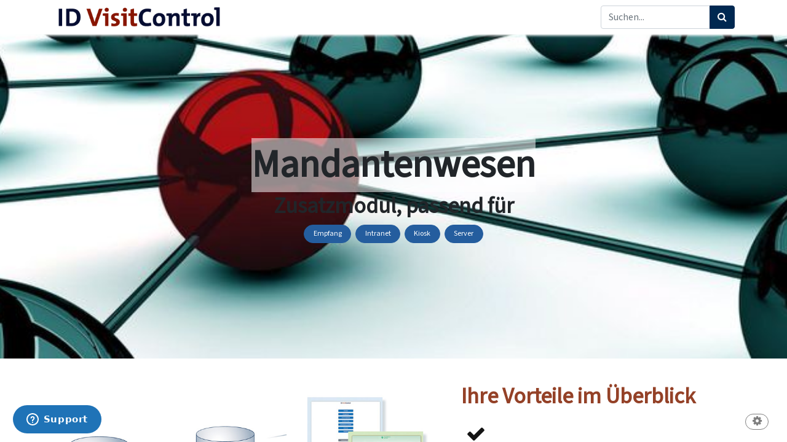

--- FILE ---
content_type: text/html; charset=utf-8
request_url: https://www.idvisitcontrol.de/mandantenwesen
body_size: 8828
content:
<!DOCTYPE html>
        
        
        
        
<html lang="de-DE" data-website-id="4" data-main-object="website.page(118,)">
    <head>
        <meta charset="utf-8"/>
        <meta http-equiv="X-UA-Compatible" content="IE=edge,chrome=1"/>
        <meta name="viewport" content="width=device-width, initial-scale=1"/>
        <meta name="generator" content="Odoo"/>
        <meta name="description" content="Mit Hilfe dieses Zusatzmoduls Mandantewesen, erhalten Sie die Möglichkeit, mit der einmaligen Lizenzierung der entsprechenden Module, Datensätze zu separieren."/>
        <meta name="keywords" content="zusatzmodul mandantenwesen, besuchersoftware, besuchermanagement, besucherverwaltung, besuchersystem, zugangskontrolle, besucheranmeldung, besucherdaten"/>
            
        <meta property="og:type" content="website"/>
        <meta property="og:title" content="Mandantenwesen | ID VisitControl"/>
        <meta property="og:site_name" content="ID VisitControl"/>
        <meta property="og:url" content="https://www.idvisitcontrol.de/mandantenwesen"/>
        <meta property="og:image" content="https://www.idvisitcontrol.de/web/image/res.company/1/logo?unique=b659357"/>
        <meta property="og:description" content="Mit Hilfe dieses Zusatzmoduls Mandantewesen, erhalten Sie die Möglichkeit, mit der einmaligen Lizenzierung der entsprechenden Module, Datensätze zu separieren."/>
            
        <meta name="twitter:card" content="summary_large_image"/>
        <meta name="twitter:title" content="Mandantenwesen | ID VisitControl"/>
        <meta name="twitter:image" content="https://www.idvisitcontrol.de/web/image/res.company/1/logo?unique=b659357"/>
        <meta name="twitter:description" content="Mit Hilfe dieses Zusatzmoduls Mandantewesen, erhalten Sie die Möglichkeit, mit der einmaligen Lizenzierung der entsprechenden Module, Datensätze zu separieren."/>
        
        <link rel="canonical" href="https://www.idvisitcontrol.de/mandantenwesen"/>
        
        <link rel="preconnect" href="https://fonts.gstatic.com/" crossorigin=""/>
        <title>Mandantenwesen | ID VisitControl</title>
        <link type="image/x-icon" rel="shortcut icon" href="/web/image/website/4/favicon?unique=ac7d855"/>
        <link rel="preload" href="/web/static/src/libs/fontawesome/fonts/fontawesome-webfont.woff2?v=4.7.0" as="font" crossorigin=""/>
        <link type="text/css" rel="stylesheet" href="/web/assets/85071-a3ca2c6/4/web.assets_frontend.min.css" data-asset-bundle="web.assets_frontend" data-asset-version="a3ca2c6"/>
        <script id="web.layout.odooscript" type="text/javascript">
            var odoo = {
                csrf_token: "4da2cfdc62a2042b236bd52e3de08fc023ace8d1o1800686699",
                debug: "",
            };
        </script>
        <script type="text/javascript">
            odoo.__session_info__ = {"is_admin": false, "is_system": false, "is_website_user": true, "user_id": false, "is_frontend": true, "profile_session": null, "profile_collectors": null, "profile_params": null, "show_effect": true, "bundle_params": {"lang": "en_US", "website_id": 4}, "translationURL": "/website/translations", "cache_hashes": {"translations": "5c47e0f74d4696e9c5deb84da67c7e72d998eb07"}, "recaptcha_public_key": "6LfDEL0pAAAAAFFX8wGd7Q3FbdbpmZZDhxvFiEYZ", "geoip_country_code": null, "geoip_phone_code": null, "lang_url_code": "de"};
            if (!/(^|;\s)tz=/.test(document.cookie)) {
                const userTZ = Intl.DateTimeFormat().resolvedOptions().timeZone;
                document.cookie = `tz=${userTZ}; path=/`;
            }
        </script>
        <script defer="defer" type="text/javascript" src="/web/assets/60364-f23d3b8/4/web.assets_frontend_minimal.min.js" data-asset-bundle="web.assets_frontend_minimal" data-asset-version="f23d3b8"></script>
        <script defer="defer" type="text/javascript" data-src="/web/assets/83593-bcb8e35/4/web.assets_frontend_lazy.min.js" data-asset-bundle="web.assets_frontend_lazy" data-asset-version="bcb8e35"></script>
        
        
    </head>
    <body>
        <div id="wrapwrap" class="   ">
                <header id="top" data-anchor="true" data-name="Header" class="  o_header_standard">
                    
    <nav data-name="Navbar" class="navbar navbar-expand-lg navbar-light o_colored_level o_cc shadow-sm">
        
            <div id="top_menu_container" class="container justify-content-start justify-content-lg-between">
                
    <a href="/" class="navbar-brand logo me-4">
            
            <span role="img" aria-label="Logo of ID VisitControl" title="ID VisitControl"><img src="/web/image/website/4/logo/ID%20VisitControl?unique=ac7d855" class="img img-fluid" width="95" height="40" alt="ID VisitControl" loading="lazy"/></span>
        </a>
    
                
                <div id="top_menu_collapse" class="collapse navbar-collapse order-last order-lg-0">
    <ul id="top_menu" role="menu" class="nav navbar-nav o_menu_loading flex-grow-1">
        
                        
    <li role="presentation" class="nav-item">
        <a role="menuitem" href="/blog" class="nav-link ">
            <span>News</span>
        </a>
    </li>
    <li class="nav-item dropdown  position-static">
        <a data-bs-toggle="dropdown" href="#" class="nav-link dropdown-toggle o_mega_menu_toggle">
            <span>Besuchersoftware</span>
        </a>
        <div data-name="Mega Menu" class="dropdown-menu o_mega_menu dropdown-menu-right o_no_parent_editor dropdown-menu-start"><section class="pt0 pb0 o_colored_level o_cc o_cc1" data-name="Title" style="">
<div class="container">
<div class="row s_nb_column_fixed">
<div class="col-lg-12 s_title pt16 pb0 o_colored_level" style="text-align: center;" data-name="Titel">
<h2 class="s_title_default" style="text-align: left;">Besuchersoftware</h2>
</div>
</div>
</div>
</section>


<section class="s_mega_menu_multi_menus py-4 pt0 o_colored_level o_cc o_cc1" data-name="Multi-Menus" style="">
<div class="container">
<div class="row">
<div class="col-lg-3 py-2 text-center pt0 pb0">
<div style="text-align: left;"><nav class="nav flex-column"><lt-highlighter style="display: none;"><lt-div spellcheck="false" class="lt-highlighter__wrapper" style="width: 255px !important; height: 45.2px !important; transform: none !important; transform-origin: 127.5px 22.6px 0px !important;"><lt-div class="lt-highlighter__scrollElement" style="top: 0px !important; left: 0px !important; width: 255px !important; height: 45px !important;"></lt-div></lt-div></lt-highlighter><a href="/empfang" class="nav-link" data-name="Menu Item" spellcheck="false" data-gramm="false" data-original-title="" title="" aria-describedby="tooltip460940">Empfang</a></nav></div>
</div>
<div class="col-lg-3 py-2 text-center pt0 pb0">
<div style="text-align: left;"><nav class="nav flex-column"><lt-highlighter style="display: none;"><lt-div spellcheck="false" class="lt-highlighter__wrapper" style="width: 255px !important; height: 45.2px !important; transform: none !important; transform-origin: 127.5px 22.6px 0px !important;"><lt-div class="lt-highlighter__scrollElement" style="top: 0px !important; left: 0px !important; width: 255px !important; height: 45px !important;"></lt-div></lt-div></lt-highlighter><a href="/intranet" class="nav-link" data-name="Menu Item" spellcheck="false" data-gramm="false" data-original-title="" title="">Intranet</a></nav></div>
</div>
<div class="col-lg-3 py-2 text-center pt0 pb0">
<div style="text-align: left;"><nav class="nav flex-column"><lt-highlighter style="display: none;"><lt-div spellcheck="false" class="lt-highlighter__wrapper" style="width: 255px !important; height: 45.2px !important; transform: none !important; transform-origin: 127.5px 22.6px 0px !important;"><lt-div class="lt-highlighter__scrollElement" style="top: 0px !important; left: 0px !important; width: 255px !important; height: 45px !important;"></lt-div></lt-div></lt-highlighter><a href="/kiosk" class="nav-link" data-name="Menu Item" spellcheck="false" data-gramm="false" data-original-title="" title="">Kiosk</a></nav></div>
</div>
<div class="col-lg-3 py-2 text-center pt0 pb0 o_colored_level">
<div style="text-align: left;"><nav class="nav flex-column"><lt-highlighter style="display: none;"><lt-div spellcheck="false" class="lt-highlighter__wrapper" style="width: 255px !important; height: 45.2px !important; transform: none !important; transform-origin: 127.5px 22.6px 0px !important;"><lt-div class="lt-highlighter__scrollElement" style="top: 0px !important; left: 0px !important; width: 255px !important; height: 45px !important;"></lt-div></lt-div></lt-highlighter><a href="/server" class="nav-link" data-name="Menu Item" spellcheck="false" data-gramm="false" data-original-title="" title="" data-bs-original-title="">Server</a></nav></div>
</div>
</div>
</div>
</section>
</div>
    </li>
    <li class="nav-item dropdown  position-static">
        <a data-bs-toggle="dropdown" href="#" class="nav-link dropdown-toggle o_mega_menu_toggle">
            <span>Zusatzmodule</span>
        </a>
        <div data-name="Mega Menu" class="dropdown-menu o_mega_menu o_no_parent_editor dropdown-menu-start"><div style="text-align: left;"><section class="pt0 pb0 o_colored_level o_cc o_cc1" data-name="Title" style="">
<div class="container" style="text-align: left;">
<div class="row s_nb_column_fixed" style="text-align: center;">
<div class="col-lg-12 s_title pb0 pt16 o_colored_level" style="text-align: left;" data-name="Titel">
<h2 class="s_title_default" style="">Zusatzmodule</h2>
</div>
</div>
</div>
</section><section class="s_mega_menu_multi_menus py-4 pt0 o_colored_level o_cc o_cc1" data-name="Multi-Menus" style="">
<div class="container" style="text-align: left;">
<div class="row" style="text-align: center;">
<div class="col-lg-3 py-2 text-center pt0 pb0 o_colored_level" style="text-align: left;">
<div style="text-align: left;"><nav class="nav flex-column"><lt-highlighter style="display: none;"><lt-div spellcheck="false" class="lt-highlighter__wrapper" style="width: 255px !important; height: 45.2px !important; transform: none !important; transform-origin: 127.5px 22.6px 0px !important;"><lt-div class="lt-highlighter__scrollElement" style="top: 0px !important; left: 0px !important; width: 255px !important; height: 45px !important;"></lt-div></lt-div></lt-highlighter><a href="/assistenz" class="nav-link" data-name="Menu Item" data-original-title="" title="" spellcheck="false" data-gramm="false" data-bs-original-title="">Assistenz</a><a href="/ausweisdruck-im-kiosk" class="nav-link" data-name="Menu Item" data-original-title="" title="" spellcheck="false" data-gramm="false">Ausweisdruck im Kiosk</a><a href="/barcodeanmeldung" class="nav-link" data-name="Menu Item" spellcheck="false" data-gramm="false" data-original-title="" title="" aria-describedby="tooltip822221">Barcodeanmeldung</a><a href="/benachrichtigung" class="nav-link" data-name="Menu Item" spellcheck="false" data-gramm="false" data-original-title="" title="" aria-describedby="tooltip937795">Benachrichtigung</a><lt-highlighter style="display: none;"><lt-div spellcheck="false" class="lt-highlighter__wrapper" style="width: 255px !important; height: 45.2px !important; transform: none !important; transform-origin: 127.5px 22.6px 0px !important;"><lt-div class="lt-highlighter__scrollElement" style="top: 0px !important; left: 0px !important; width: 255px !important; height: 45px !important;"></lt-div></lt-div></lt-highlighter></nav></div>
</div>
<div class="col-lg-3 py-2 text-center pt0 pb0" style="text-align: left;">
<div style="text-align: left;"><nav class="nav flex-column"><a href="/besucher-portal" class="nav-link" data-name="Menu Item" spellcheck="false" data-gramm="false" data-original-title="" title="" aria-describedby="tooltip463951">Besucher Portal</a><lt-highlighter style="display: none;"><lt-div spellcheck="false" class="lt-highlighter__wrapper" style="width: 255px !important; height: 45.2px !important; transform: none !important; transform-origin: 127.5px 22.6px 0px !important;"><lt-div class="lt-highlighter__scrollElement" style="top: 0px !important; left: 0px !important; width: 255px !important; height: 45px !important;"></lt-div></lt-div></lt-highlighter><a href="/datenbereinigung" class="nav-link" data-name="Menu Item" spellcheck="false" data-gramm="false" data-original-title="" title="" aria-describedby="tooltip748950">Datenbereinigung (DSGVO)</a><a href="/datenvalidierung" class="nav-link" data-name="Menu Item" spellcheck="false" data-gramm="false" data-original-title="" title="" aria-describedby="tooltip566457">Datenvalidierung</a><a href="/eingangstrennung" class="nav-link" data-name="Menu Item" spellcheck="false" data-gramm="false" data-original-title="" title="" aria-describedby="tooltip786962">Eingangstrennung</a><lt-highlighter style="display: none;"><lt-div spellcheck="false" class="lt-highlighter__wrapper" style="width: 255px !important; height: 45.2px !important; transform: none !important; transform-origin: 127.5px 22.6px 0px !important;"><lt-div class="lt-highlighter__scrollElement" style="top: 0px !important; left: 0px !important; width: 255px !important; height: 45px !important;"><canvas class="lt-highlighter__canvas" style="display: none; top: 10px !important; left: 7px !important;" width="145" height="27"></canvas></lt-div></lt-div></lt-highlighter></nav></div>
</div><div class="col-lg-3 py-2 text-center pt0 pb0 o_colored_level" style="text-align: left;">
<div style="text-align: left;"><nav class="nav flex-column"><a href="/excel-import" class="nav-link" data-name="Menu Item" spellcheck="false" data-gramm="false" data-original-title="" title="" aria-describedby="tooltip463951">Excel-Import</a><lt-highlighter style="display: none;"><lt-div spellcheck="false" class="lt-highlighter__wrapper" style="width: 255px !important; height: 45.2px !important; transform: none !important; transform-origin: 127.5px 22.6px 0px !important;"><lt-div class="lt-highlighter__scrollElement" style="top: 0px !important; left: 0px !important; width: 255px !important; height: 45px !important;"></lt-div></lt-div></lt-highlighter><a href="/mandantenwesen" class="nav-link" data-name="Menu Item" spellcheck="false" data-gramm="false" data-original-title="" title="" data-bs-original-title="">Mandantenwesen</a><a href="/multi-besucher-registrierung" class="nav-link" data-name="Menu Item" spellcheck="false" data-gramm="false" data-original-title="" title="" aria-describedby="tooltip566457">Multi Besucher Registrierung</a><a href="/office-modul" class="nav-link" data-name="Menu Item" spellcheck="false" data-gramm="false" data-original-title="" title="" aria-describedby="tooltip786962">Office</a><lt-highlighter style="display: none;"><lt-div spellcheck="false" class="lt-highlighter__wrapper" style="width: 255px !important; height: 45.2px !important; transform: none !important; transform-origin: 127.5px 22.6px 0px !important;"><lt-div class="lt-highlighter__scrollElement" style="top: 0px !important; left: 0px !important; width: 255px !important; height: 45px !important;"><canvas class="lt-highlighter__canvas" style="display: none; top: 10px !important; left: 7px !important;" width="145" height="27"></canvas></lt-div></lt-div></lt-highlighter></nav></div>
</div>
<div class="col-lg-3 py-2 text-center pt0 pb0 o_colored_level" style="text-align: left;">
<div style="text-align: left;"><nav class="nav flex-column"><a href="/single-sign-on" class="nav-link" data-name="Menu Item" spellcheck="false" data-gramm="false" data-original-title="" title="" aria-describedby="tooltip637713">Single-Sign-On</a><a href="/unterschriftenpad" class="nav-link" data-name="Menu Item" spellcheck="false" data-gramm="false" data-original-title="" title="" aria-describedby="tooltip732484">Unterschriftenpad</a><a href="/web-pin-ident" class="nav-link" data-name="Menu Item" data-original-title="" title="" spellcheck="false" data-gramm="false" data-bs-original-title="">Web Pin Ident</a>
<lt-highlighter style="display: none;"><lt-div spellcheck="false" class="lt-highlighter__wrapper" style="width: 255px !important; height: 45.2px !important; transform: none !important; transform-origin: 127.5px 22.6px 0px !important;"><lt-div class="lt-highlighter__scrollElement" style="top: 0px !important; left: 0px !important; width: 255px !important; height: 45px !important;"></lt-div></lt-div></lt-highlighter>
<lt-highlighter style="display: none;"><lt-div spellcheck="false" class="lt-highlighter__wrapper" style="width: 255px !important; height: 45.2px !important; transform: none !important; transform-origin: 127.5px 22.6px 0px !important;"><lt-div class="lt-highlighter__scrollElement" style="top: 0px !important; left: 0px !important; width: 255px !important; height: 45px !important;"></lt-div></lt-div></lt-highlighter>
<lt-highlighter style="display: none;"><lt-div spellcheck="false" class="lt-highlighter__wrapper" style="width: 255px !important; height: 45.2px !important; transform: none !important; transform-origin: 127.5px 22.6px 0px !important;"><lt-div class="lt-highlighter__scrollElement" style="top: 0px !important; left: 0px !important; width: 255px !important; height: 45px !important;"></lt-div></lt-div></lt-highlighter><a href="/webcam" class="nav-link" data-name="Menu Item" spellcheck="false" data-gramm="false" data-original-title="" title="" data-bs-original-title="">Webcam</a>
</nav></div>
</div>
</div>
</div>
</section></div>
</div>
    </li>
    <li class="nav-item dropdown  ">
        <a data-bs-toggle="dropdown" href="#" class="nav-link dropdown-toggle ">
            <span>Dokumentation</span>
        </a>
        <ul class="dropdown-menu" role="menu">
    <li role="presentation" class="">
        <a role="menuitem" href="/anwenderdokumentationen" class="dropdown-item ">
            <span>Anwenderdokumentationen</span>
        </a>
    </li>
    <li role="presentation" class="">
        <a role="menuitem" href="/anwendungsfall" class="dropdown-item ">
            <span>Anwendungsfälle</span>
        </a>
    </li>
    <li role="presentation" class="">
        <a role="menuitem" href="/installation-und-einfuehrung" class="dropdown-item ">
            <span>Installation und Einführung</span>
        </a>
    </li>
    <li role="presentation" class="">
        <a role="menuitem" href="/systemvoraussetzung" class="dropdown-item ">
            <span>Systemvoraussetzung</span>
        </a>
    </li>
    <li role="presentation" class="">
        <a role="menuitem" href="/video-tutorials" class="dropdown-item ">
            <span>Video Tutorials</span>
        </a>
    </li>
        </ul>
    </li>
    <li class="nav-item dropdown  ">
        <a data-bs-toggle="dropdown" href="#" class="nav-link dropdown-toggle ">
            <span>Kontakt</span>
        </a>
        <ul class="dropdown-menu" role="menu">
    <li role="presentation" class="">
        <a role="menuitem" href="/kontakt" class="dropdown-item ">
            <span>Kontaktformular</span>
        </a>
    </li>
    <li role="presentation" class="">
        <a role="menuitem" href="/support" class="dropdown-item ">
            <span>Support</span>
        </a>
    </li>
        </ul>
    </li>
    <li role="presentation" class="nav-item">
        <a role="menuitem" href="/slides" class="nav-link ">
            <span>Kurse</span>
        </a>
    </li>
                        
                        
        
        
                    
    </ul>
            <div id="eq-search-dropdown" style="margin-left:15px">
                <form role="search" class="search-box search_class" onSubmit="return false;">
                    <div class="input-group">
                        <input type="text" name="eq_website_search" placeholder="Suchen..." class="form-control" id="eq_website_search" autocomplete="off"/>
                        <button type="button" id="eq_button_search" class="btn btn-primary oe_search_button" aria-label="Suchen" title="Suchen"><i class="fa fa-search"></i></button>
                    </div>
                </form>
            </div>

                    
                </div>
                
                
    <button type="button" data-bs-toggle="collapse" data-bs-target="#top_menu_collapse" class="navbar-toggler ms-auto">
        <span class="navbar-toggler-icon o_not_editable"></span>
    </button>
            </div>
        
    </nav>
    
        </header>
                <main>
                    
    <div id="wrap" class="oe_structure" style="">
      <section class="s_parallax parallax bg-white-50 pt160 pb160" data-scroll-background-ratio="2" data-name="Parallax" style="background-image: none;">
        <span class="s_parallax_bg oe_img_bg oe_custom_bg" style="background-image: url(&#34;/web/image/22762/partnerde.jpg&#34;); top: -194.4px; bottom: -194.4px; transform: translateY(-43px); background-position: 52.4% 91.04%;"></span>
        <div class="oe_structure">
          <section style="">
            <div class="container">
              <div class="row s_nb_column_fixed">
                <div class="col-lg-12 s_title pt16 pb16" style="text-align: center;">
                  <h1 class="s_title_boxed" style="visibility: visible;">
                    <b style="background-color:#ffffff85;">Mandantenwesen</b>
                  </h1>
                  <h3 class="o_visible">Zusatzmodul, passend für<br/><a href="/empfang" class="btn btn-primary rounded-circle btn-sm" style="position: relative; overflow: hidden;" spellcheck="false" data-gramm="false" data-original-title="" title="" aria-describedby="tooltip170794">Empfang</a> <a href="/intranet" class="btn btn-primary rounded-circle btn-sm" style="position: relative; overflow: hidden;" spellcheck="false" data-gramm="false" data-original-title="" title="" aria-describedby="tooltip170794">Intranet</a> <a href="/kiosk" class="btn btn-primary rounded-circle btn-sm" style="position: relative; overflow: hidden;" spellcheck="false" data-gramm="false" data-original-title="" title="" aria-describedby="tooltip170794">Kiosk</a> <a href="/server" class="btn btn-primary rounded-circle btn-sm" style="position: relative; overflow: hidden;" spellcheck="false" data-gramm="false" data-original-title="" title="" aria-describedby="tooltip170794">Server</a> </h3>
                </div>
              </div>
            </div>
          </section>
        </div>
      </section>
      <section class="s_feature_grid o_colored_level" style="background-image: none;">
        <div class="container">
          <div class="row">
            <div class="col-md-7 col-lg-7 pt32" style="">
              <section class="o_gallery s_image_gallery o_fake_not_editable pt0 o_slideshow o_spc-medium" data-columns="3" data-name="Image Gallery">
                <div class="container">
                  <div id="slideshow_1594908627779" class="carousel slide" data-ride="carousel" data-interval="0" style="margin: 0 12px;">
                    <div class="carousel-inner" style="padding: 0;">
                      <div class="carousel-item active" style="">
                        <img class="img img-fluid d-block" src="/web/image/28433/idvisit-mandantenwesen-1.jpg" alt="Folien Bild" data-index="0" loading="lazy" style=""/>
                      </div>
                      <div class="carousel-item" style="">
                        <img class="img img-fluid d-block" src="/web/image/28434/idvisit-mandantenwesen-2.jpg" alt="Folien Bild" data-index="1" loading="lazy" style=""/>
                      </div>
                      <div class="carousel-item" style="">
                        <img class="img img-fluid d-block" src="/web/image/28435/idvisit-mandantenwesen-3.jpg" alt="Folien Bild" data-index="2" loading="lazy" style=""/>
                      </div>
                    </div>
                    <ul class="carousel-indicators"><li class="o_indicators_left text-center active" aria-label="Vorherige" title="Vorherige">
                        <i class="fa fa-chevron-left"></i>
                        <br/>
                      </li>
                      
                      <li data-target="#slideshow_1594908627779" data-slide-to="0" class="active" style="background-image: url(/web/image/28433/idvisit-mandantenwesen-1.jpg)">
                        <br/>
                      </li>
                      <li data-target="#slideshow_1594908627779" data-slide-to="1" class="false" style="background-image: url(/web/image/28434/idvisit-mandantenwesen-2.jpg)">
                        <br/>
                      </li>
                      <li data-target="#slideshow_1594908627779" data-slide-to="2" class="false" style="background-image: url(/web/image/28435/idvisit-mandantenwesen-3.jpg)">
                        <br/>
                      </li>
                      
                    <li class="o_indicators_right text-center" aria-label="Weiter" title="Weiter">
                        <i class="fa fa-chevron-right"></i>
                        <br/>
                      </li></ul>
                    <a class="carousel-control-prev text-black" href="#slideshow_1594908627779" data-slide="prev" aria-label="Vorherige" title="Vorherige">
                      <span class="fa fa-chevron-left"></span>
                    </a>
                    <a class="carousel-control-next text-black" href="#slideshow_1594908627779" data-slide="next" aria-label="Weiter" title="Weiter">
                      <span class="fa fa-chevron-right"></span>
                    </a>
                  </div>
                </div>
              </section>
            </div>
            <div class="col-md-5 col-lg-5 pt24 o_colored_level" style="">
              <div class="col-md-12 mt16 mb16">
                <h3 class="mb16 text-muted"><font class="text-o-color-2">Ihre Vorteile im Überblick</font></h3>
              </div>
              <div class="col-md-12">
                <span class="fa fa-2x fa-check mb16 pull-left padding-medium" style="min-width: 45px;" data-original-title="" title="" aria-describedby="tooltip61261"></span>
                <h4 class="mt0 mb0">
                  <font style="color: rgb(0, 49, 99);">Zentrale Installation und Wartung</font>
                </h4>
                <p>
                  <font style="color: rgb(0, 49, 99);">Weniger Aufwand für bessere Funktionalität.</font>
                </p>
              </div>
              <div class="col-md-12" style="">
                <span class="fa fa-2x fa-check mb16 pull-left padding-medium" style="min-width: 45px;" data-original-title="" title="" aria-describedby="tooltip704768"></span>
                <h4 class="mb0 mt0">
                  <font style="color: rgb(0, 49, 99);">Geringere Lizenzkosten</font>
                </h4>
                <p>
                  <font style="color: rgb(0, 49, 99);">Kostenersparnis durch einmalige Lizenzierung.</font>
                </p>
              </div>
              <div class="col-md-12" style="">
                <span class="fa fa-2x fa-check mb16 pull-left padding-medium" style="min-width: 45px;" data-original-title="" title="" aria-describedby="tooltip704768"></span>
                <h4 class="mb0 mt0">
                  <font style="color: rgb(0, 49, 99);">Standortübergreifend</font>
                </h4>
                <p>
                  <font style="color: rgb(0, 49, 99);">Nutzen Sie einen Datensatz für mehrere Standorte.</font>
                </p>
              </div>
            </div>
          </div>
        </div>
      </section>
      <section class="s_text_block" data-name="Text block">
        <div class="container">
          <div class="row">
            <div class="mt16 col-md-offset-1 col-md-10 mb16 col-lg-12 pb48 pt24">
              <p>
Mit Hilfe dieses Zusatzmoduls der Besuchermanagement-Software ID VisitControl, erhalten Sie die Möglichkeit, mit der einmaligen Lizenzierung der entsprechenden Module, Datensätze zu separieren. So können Sie Besucherdaten in der Software ID VisitControl einpflegen und von verschiedenen Standorten getrennt verwalten.&nbsp; Jeder Standort kann also nur seine Daten einsehen und ändern.&nbsp;
</p>
              <p>
Gerade für Firmen mit verschiedenen Standorten, eignet sich das Zusatzmodul Mandantenwesen perfekt um mit einem System, Besucherdaten optimal zu trennen und damit einen strukturellen Arbeitsablauf für die Besucheranmeldung sowie die Besucherverwaltung zu ermöglichen.&nbsp;
</p>
              <p>
Zusätzlich sparen Sie sich die Kostenaufwände für die Lizenzierung und die Installation mehrerer Besuchersoftwareprogramme und die damit verbundenen Wartungskosten.&nbsp;
</p>
              <p>
Um eine reibungslose Zugangskontrolle in Ihrem Unternehmen sicherzustellen, können Sie jederzeit Zusatzmodule mit Ihren vorhandenen Modulen kombinieren. Gerne beantworten wir Ihnen alle Fragen zu ID VisitControl in einem persönlichen Gespräch und unterstützen Sie bei der Zusammenstellung für Ihr perfektes Besuchermanagement um eine reibungslose Zugangskontrolle in Ihrem Unternehmen sicherzustellen.
</p>
            </div>
          </div>
        </div>
      </section>
      <section class="pt32">
        <div class="container">
          <div class="row">
            <div class="col-lg-12 pt0 pb0">
              <h3>
                <font style="font-size: 36px;">Dokumentation zum Nachschlagen</font>
              </h3>
              <div class="s_hr text-left pb4 pt0" data-name="Separator">
                <hr class="s_hr_1px s_hr_solid border-600 w-100 mx-auto"/>
              </div>
            </div>
          </div>
        </div>
      </section>
      <section class="jumbotron s_button bg-gray-lighter pb8 pt0" style="">
        <div class="container">
          <div class="row">
            <div class="col-md-8 mt16 pb8 col-lg-2 pt4" style="">
              <p class="mb0">
                <a href="https://equitania.atlassian.net/wiki/x/OQAfKg" class="btn btn-outline-primary rounded-circle btn-lg" target="_blank" data-original-title="" title="" aria-describedby="tooltip170701" style="position: relative; overflow: hidden;" spellcheck="false" data-gramm="false"> Online Wiki</a>
              </p>
              <p class="mb0" style="text-align: center;"> &nbsp;</p>
            </div>
            <div class="col-md-8 mt16 pb8 col-lg-8 pt16" style="">
              <p class="mb0" style="text-align: left;">Finden Sie stetig aktualisierte Informationen und Hilfestellungen in unserer Online Dokumentation. </p>
            </div>
          </div>
        </div>
      </section>
    </div>
  
                </main>
                <footer id="bottom" data-anchor="true" data-name="Footer" class="o_footer o_colored_level o_cc ">
                    <div id="footer" class="oe_structure oe_structure_solo" style="border-top: 0px;">
<section class="s_image_text pt40 pb8 bg-white-75" style="background-image: none;">
<div class="container">
<div class="row align-items-start">
<div class="col-md-6 col-lg-2">
<img class="img img-responsive center-block pt24" alt="Software made in Germany" style="width: 100%;" data-original-title="Service, Qualität und Zukunft, zertifiziert vom Bundesverband für IT-Mittelstand für das Produkt ownERP." title="" loading="lazy" src="/blog/neuigkeiten-id-visitcontrol-49/web/image/1131/softwarezertifikat-bitmi.png"/>
</div>
<div class="col-md-6 col-lg-4">
<h3>Software - Made in Germany</h3>
<p>Service, Qualität und Zukunft, zertifiziert vom Bundesverband für IT-Mittelstand. Konzipiert, entwickelt und supportet in Deutschland.</p>
<p>
<lt-highlighter style="display: none;">
<lt-div spellcheck="false" class="lt-highlighter__wrapper" style="width: 0px !important; height: 0px !important; transform: none !important; transform-origin: 109.917px 8.78333px 0px !important; margin-top: 1.01666px !important;">
<lt-div class="lt-highlighter__scrollElement" style="top: 0px !important; left: 0px !important; width: 220px !important; height: 18px !important;">
<canvas class="lt-highlighter__canvas" width="54" height="18" style="display: none; top: 0px !important; left: 0px !important;"></canvas>
</lt-div>
</lt-div>
</lt-highlighter>
<a href="https://www.software-made-in-germany.org/produkt/id-visitcontrol/" data-original-title="" title="" spellcheck="false" data-gramm="false" target="_blank">Zertifikat - Software Made in Germany</a>
</p>
</div>
<div class="col-md-6 col-lg-2 o_colored_level">
<img src="/web/image/46694-23551db1/ISO_Logo_blau.png" alt="" class="img img-responsive center-block img-fluid o_we_custom_image" style="width: 100%;" data-original-id="22643" data-original-src="/web/image/22643-01a88a40/ISO_Logo_blau.png" data-mimetype="image/png" data-resize-width="300" loading="lazy"/>
</div>
<div class="col-md-6 col-lg-4">
<h3>Wir sind DIN EN ISO 9001:2015 zertifiziert<br/></h3>
<p>Die Anforderungen für den Geltungsbereich „Beratung, Entwicklung und Schulung im Bereich von Softwareprodukten und -Dienstleistungen" sind durch unser Unternehmen erfüllt.</p>
<p>
<lt-highlighter style="display: none;">
<lt-div spellcheck="false" class="lt-highlighter__wrapper" style="width: 0px !important; height: 0px !important; transform: none !important; transform-origin: 114.717px 8.78333px 0px !important; margin-top: 1.0166px !important;">
<lt-div class="lt-highlighter__scrollElement" style="top: 0px !important; left: 0px !important; width: 229px !important; height: 18px !important;">
<canvas class="lt-highlighter__canvas" width="54" height="18" style="display: none; top: 0px !important; left: 0px !important;"></canvas>
</lt-div>
</lt-div>
</lt-highlighter>
<a href="/blog/neuigkeiten-id-visitcontrol-49/web/content/27828?unique=f89424ac61ca72b7154d207394cc2f98d09f95f9&amp;download=true" data-original-title="" title="" aria-describedby="tooltip872526" spellcheck="false" data-gramm="false">&nbsp;</a>
</p>
</div>
</div>
</div>
</section>
<section class="s_text_block pb0 pt0 bg-secondary-light" data-name="Text block" style="background-image: none;">
<div class="container">
<div class="row">
<div class="col-lg-5 pt24 o_colored_level" id="connect">
<p>Ihr Unternehmen ist so individuell wie unsere Lösungen.<br/>Schreiben Sie uns Ihre Anfrage, wir helfen Ihnen gerne weiter.<br/>Link zu unserem <lt-highlighter style="display: none;"><lt-div spellcheck="false" class="lt-highlighter__wrapper" style="width: 0px !important; height: 0px !important; transform: none !important; transform-origin: 48.5833px 8.78333px 0px !important; margin-top: 1.01666px !important; margin-left: 98.0167px !important;"><canvas style="display: none; margin-top: 0px !important; margin-left: 0px !important;" class="lt-highlighter__canvas" width="0" height="0"></canvas></lt-div></lt-highlighter><a href="/kontaktformular" data-original-title="" title="" spellcheck="false" data-gramm="false" data-bs-original-title=""><u><font class="text-primary-lighter" data-original-title="" title="" aria-describedby="tooltip344304">Kontaktformular</font></u></a><br/></p>
<p>Ein Unternehmen de<font style="color: rgb(255, 255, 255);">r </font><b><a href="https://www.cmc-gruppe.de" target="_blank"><font style="color: rgb(255, 255, 255);">cmc Gruppe</font></a></b></p>
<p>
<a href="https://www.youtube.com/channel/UCUxzNdiV1bLIdqVncAg_EKQ" target="_blank">
<img class="img-fluid o_we_custom_image" data-original-title="" title="" aria-describedby="tooltip222804" style="transform: scaleX(0.88) scaleY(0.92);" loading="lazy" src="/blog/neuigkeiten-id-visitcontrol-49/web/image/22789/play_youtube_you_tube_video_music-512.png"/>
</a>
<br/>
</p>
<p> </p>
</div>
<div class="col-lg-3 offset-lg-1 pt16 o_colored_level" id="connect">
<p style="text-align: left;">
<font style="font-size: 24px;">Rechtliches</font>
</p>
<p></p>
<div style="text-align: left;">
<a href="/impressum" data-original-title="" title="" data-bs-original-title=""><font style="color: rgb(255, 255, 255);" data-original-title="" title="" aria-describedby="tooltip644019">IMPRESSUM</font></a>
<br/>
<a href="/datenschutz" data-bs-original-title="" title=""><font style="color: rgb(255, 255, 255);">DATENSCHUTZ</font>&nbsp;</a><br/>
<a href="/support" data-original-title="" title="" data-bs-original-title=""><font style="color: rgb(255, 255, 255);" data-original-title="" title="" aria-describedby="tooltip752473">SUPPORT</font>&nbsp;</a>
<br/>
<a href="https://www.equitania.de/avb" spellcheck="false" data-gramm="false" data-original-title="" title="" data-bs-original-title="" target="_blank"><font style="color: rgb(255, 255, 255);">UNSERE AVB'S</font>
</a><font style="color: rgb(255, 255, 255);">&nbsp;</font>
                <br/>
</div>
</div>
<div class="col-lg-3 pt16 o_colored_level" id="connect">
<p>
<font style="font-size: 24px;">Kontakt</font>
</p>
<p>Equitania Software GmbH<br/>Weiherstrasse 13<br/>75173 Pforzheim<br/>Deutschland<br/>
<span class="fa fa-phone"></span>&nbsp; &nbsp; &nbsp; +49 7231 16604 0<br/>
<span class="fa fa-fax"></span>&nbsp; &nbsp; &nbsp;+49 7231 16604 200<br/>
<span class="fa fa-envelope-o"></span>&nbsp; &nbsp; &nbsp;info@equitania.de</p>
</div>
</div>
</div>
</section>
</div>
  <div class="o_footer_copyright o_colored_level o_cc" data-name="Copyright">
                        <div class="container py-3">
                            <div class="row">
                                <div class="col-sm text-center text-sm-start text-muted">
                                    <span class="o_footer_copyright_name me-2">Copyright ©&nbsp;Equitania Software GmbH</span>
        
        
    </div>
                                <div class="col-sm text-center text-sm-end o_not_editable">
                                </div>
                            </div>
                        </div>
                    </div>
                </footer>
        <div id="website_cookies_bar" class="s_popup o_snippet_invisible o_no_save d-none" data-name="Cookies Bar" data-vcss="001" data-invisible="1">
            <div class="modal modal_shown o_cookies_discrete s_popup_bottom s_popup_no_backdrop" data-show-after="500" data-display="afterDelay" data-consents-duration="999" data-bs-focus="false" data-bs-backdrop="false" data-bs-keyboard="false" tabindex="-1" style="display: none;" aria-hidden="true">
                <div class="modal-dialog d-flex s_popup_size_full">
                    <div class="modal-content oe_structure"><section class="o_colored_level o_cc o_cc2">
            <div class="container">
                <div class="row">
                    <div class="col-lg-8 pt16 o_colored_level">
                        <p>
                            <span class="pe-1">Wir verwenden Cookies auf dieser Website, um Ihnen ein besseres Nutzererlebnis zu bieten.</span>
                            <a href="/cookie-policy" class="o_cookies_bar_text_policy btn btn-link btn-sm px-0">Cookie-Richtlinien</a>&nbsp;| <a href="/impressum" data-bs-original-title="" title=""><span style="font-size: 12px;">Impressum</span></a> | <a href="/datenschutz"><span style="font-size: 12px;">Datenschutz</span></a>
                        </p>
                    </div>
                    <div class="col-lg-4 text-end pt16 pb16 o_colored_level">
                        <a href="#" id="cookies-consent-essential" role="button" class="js_close_popup btn btn-outline-primary rounded-circle btn-sm px-2" data-bs-original-title="" title="">Alles ablehnen</a>
                        <a href="#" id="cookies-consent-all" role="button" class="js_close_popup btn btn-outline-primary rounded-circle btn-sm">Ich stimme zu</a>
                    </div>
                </div>
            </div>
        </section></div>
                </div>
            </div>
        </div>
                <div id="eq_show_cookies_bar" data-show-after="100" style="     display: inline-block;     border: 1px solid black;     position: fixed;     z-index: 1000;     bottom: 20px;     right: 30px;     border-radius: 50em;     background-color: white;     opacity: 0.5;">
                    <a href="#" id="eq_show_cookies_bar_button" role="button" class="btn-sm"><i class="fa fa-cog" style="    color: black;    font-size: 1.5em;    margin: 0.1em 0.3em;"></i></a>
                </div>
            </div>
        <style>

            body {
                color: #141414;
            }

            body a,
            .o_form_view .o_form_uri,
            .o_form_view .oe_button_box .oe_stat_button .o_button_icon {
                color: #4d66b0;
            }

            .o_list_view .text-info {
                color: #4d66b0 !important;
            }

            body a:hover,
            .o_form_view .o_form_uri:hover,
            .o_form_view .oe_button_box .oe_stat_button .o_button_icon:hover {
                color: darken(#4d66b0,20%);
            }

            .o_main_navbar {
                background: #38669b !important;
                border-bottom: 1px solid #38669b !important;
            }

            .o_main_navbar > ul > li > a,
            .o_main_navbar > ul > li > label,
            .o_main_navbar > .o_menu_brand {
                color: #fffff !important;
            }

            .o_main_navbar > ul > li > a:hover,
            .o_main_navbar > ul > li > label:hover,
            .o_main_navbar > a:hover, .o_main_navbar > a:focus,
            .o_main_navbar > button:hover, .o_main_navbar > button:focus,
            .o_main_navbar > ul > li.o_extra_menu_items.show > ul > li > a.dropdown-toggle,
            .o_main_navbar .show .dropdown-toggle,
            .navbar-default .navbar-nav > .active > a,
            .navbar-default .navbar-nav > .active > a:hover,
            .navbar-default .navbar-nav > .active > a:focus,
            .navbar-default .navbar-nav > .open > a,
            .navbar-default .navbar-nav > .open > a:hover,
            .navbar-default .navbar-nav > .open > a:focus {
                background: #d5edf8;
                color: #1e2c52 !important;
            }

            .o_menu_apps .dropdown-menu a.o_app i.o-app-icon,
            #sidebar .eq_new_icons i.o-app-icon {
                color:#3683bf;
            }

            .text-muted {
                color: #063861 !important;
            }

            .btn-primary {
                color: #ffffff;
                background: #245d9e;
                border-color: #245d9e;
            }

            .btn-primary:hover,
            .btn-primary:focus,
            .btn-primary.focus,
            .btn-primary:not(:disabled):not(.disabled):active,
            .btn-primary:not(:disabled):not(.disabled).active,
            .show > .btn-primary.dropdown-toggle {
                color: #ffffff !important;
                background: #245d9e !important;
                filter: brightness(90%);
            }

            .btn-secondary {
                color: #747474;
                background: #d6d6d6;
            }
            
            .btn-secondary:hover,
            .btn-secondary:focus,
            .btn-secondary.focus,
            .btn-secondary:not(:disabled):not(.disabled):active,
            .btn-secondary:not(:disabled):not(.disabled).active,
            .show > .btn-secondary.dropdown-toggle {
                color: #747474 !important;
                background: #d6d6d6 !important;
                filter: brightness(90%);
            }

            .o_field_statusbar > .o_statusbar_status > .o_arrow_button.o_arrow_button_current.disabled {
                background-color: #38669b !important;
            }

            .o_field_statusbar > .o_statusbar_status > .o_arrow_button.o_arrow_button_current.disabled:after, .o_field_statusbar > .o_statusbar_status > .o_arrow_button.o_arrow_button_current.disabled:before {
                border-left-color: #38669b !important;
            }

            .btn-fill-odoo, .btn-odoo {
                color: #ffffff;
                background-color: #245d9e;
                border-color: #245d9e;
                box-shadow: 0;
            }

            .table {
                --table-accent-bg: #ffffff !important;
                --table-striped-bg: #d5edf8 !important;
                --table-hover-bg: #6abade !important;
            }

            
                .dropdown-menu-custom {
                    background:url(/web_responsive/static/src/components/apps_menu/../../img/home-menu-bg-overlay.svg), linear-gradient(to bottom,#38669b,#d5edf8) !important;
                    background-size: cover !important;
                    }
            
            </style>
        <!-- Start of equitania Zendesk Widget script -->
<script id="ze-snippet" src="https://static.zdassets.com/ekr/snippet.js?key=0487e127-7a8a-4f07-b73c-85c5973b539b"></script>
<!-- End of equitania Zendesk Widget script -->
    </body>
</html>